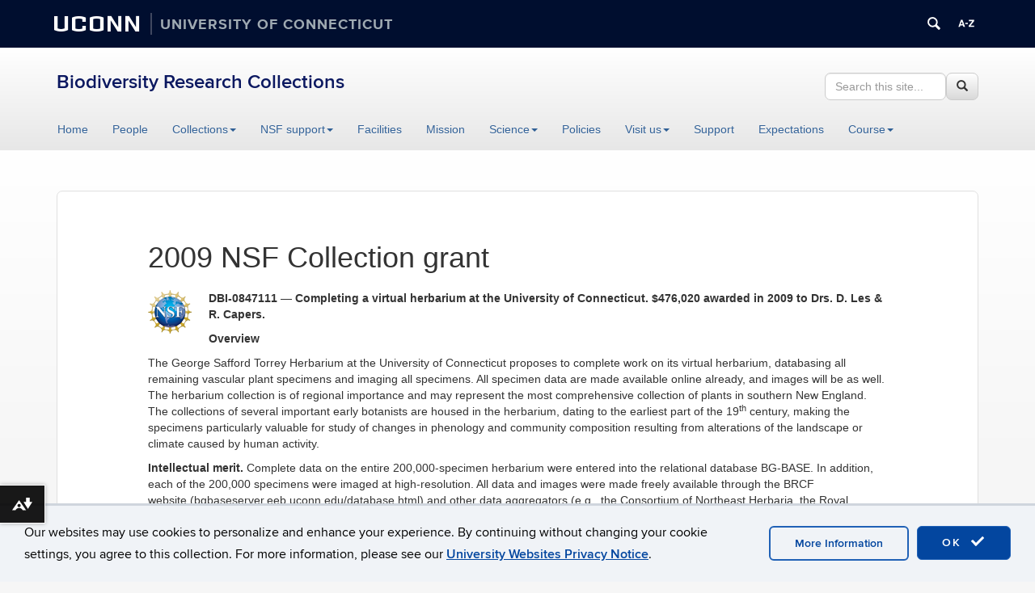

--- FILE ---
content_type: text/css
request_url: https://aurora.media.uconn.edu/wp-content/themes/hale2015/style.css?ver=6.8.3
body_size: -12
content:
/*
Theme Name: Hale 2015
Author: UConn Web Development Lab
Description: Parent theme for University of Connecticut
Version: 2
Template: cornerstone
*/
